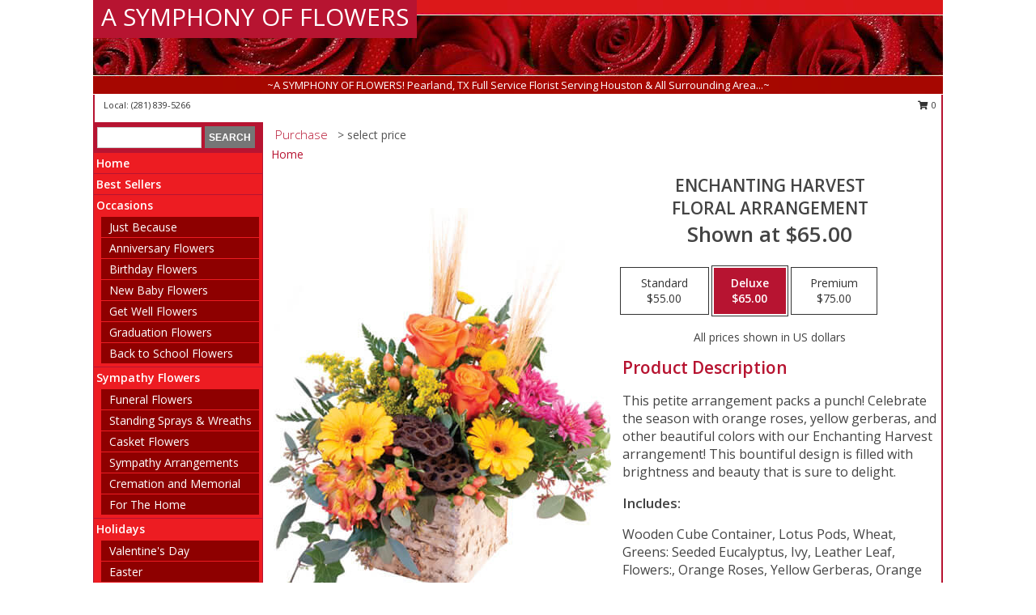

--- FILE ---
content_type: text/html; charset=UTF-8
request_url: https://www.silverlakesymphonyofflowers.com/product/ao08319/enchanting-harvest
body_size: 13048
content:
		<!DOCTYPE html>
		<html xmlns="http://www.w3.org/1999/xhtml" xml:lang="en" lang="en" xmlns:fb="http://www.facebook.com/2008/fbml">
		<head>
			<title>Enchanting Harvest Floral Arrangement in Pearland, TX - A SYMPHONY OF FLOWERS</title>
            <meta http-equiv="Content-Type" content="text/html; charset=UTF-8" />
            <meta name="description" content = "This petite arrangement packs a punch! Celebrate the season with orange roses, yellow gerberas, and other beautiful colors with our Enchanting Harvest arrangement! This bountiful design is filled with brightness and beauty that is sure to delight.  Order Enchanting Harvest Floral Arrangement from A SYMPHONY OF FLOWERS - Pearland, TX Florist &amp; Flower Shop." />
            <meta name="keywords" content = "A SYMPHONY OF FLOWERS, Enchanting Harvest Floral Arrangement, Pearland, TX, Texas" />

            <meta property="og:title" content="A SYMPHONY OF FLOWERS" />
            <meta property="og:description" content="This petite arrangement packs a punch! Celebrate the season with orange roses, yellow gerberas, and other beautiful colors with our Enchanting Harvest arrangement! This bountiful design is filled with brightness and beauty that is sure to delight.  Order Enchanting Harvest Floral Arrangement from A SYMPHONY OF FLOWERS - Pearland, TX Florist &amp; Flower Shop." />
            <meta property="og:type" content="company" />
            <meta property="og:url" content="https://www.silverlakesymphonyofflowers.com/product/ao08319/enchanting-harvest" />
            <meta property="og:site_name" content="A SYMPHONY OF FLOWERS" >
            <meta property="og:image" content="https://cdn.atwilltech.com/flowerdatabase/e/enchanting-harvest-flo-AO08319.425.jpg">
            <meta property="og:image:secure_url" content="https://cdn.atwilltech.com/flowerdatabase/e/enchanting-harvest-flo-AO08319.425.jpg" >
            <meta property="fb:admins" content="1379470747" />
            <meta name="viewport" content="width=device-width, initial-scale=1">
            <link rel="apple-touch-icon" href="https://cdn.atwilltech.com/myfsn/images/touch-icons/apple-touch-icon.png" />
            <link rel="apple-touch-icon" sizes="120x120" href="https://cdn.atwilltech.com/myfsn/images/touch-icons/apple-touch-icon-120x120.png" />
            <link rel="apple-touch-icon" sizes="152x152" href="https://cdn.atwilltech.com/myfsn/images/touch-icons/apple-touch-icon-152x152.png" />
            <link rel="apple-touch-icon" sizes="167x167" href="https://cdn.atwilltech.com/myfsn/images/touch-icons/apple-touch-icon-167x167.png" />
            <link rel="apple-touch-icon" sizes="180x180" href="https://cdn.atwilltech.com/myfsn/images/touch-icons/apple-touch-icon-180x180.png" />
            <link rel="icon" sizes="192x192" href="https://cdn.atwilltech.com/myfsn/images/touch-icons/touch-icon-192x192.png">
			<link href="https://fonts.googleapis.com/css?family=Open+Sans:300,400,600&display=swap" rel="stylesheet" media="print" onload="this.media='all'; this.onload=null;" type="text/css">
			<link href="https://cdn.atwilltech.com/js/jquery/slicknav/slicknav.min.css" rel="stylesheet" media="print" onload="this.media='all'; this.onload=null;" type="text/css">
			<link href="https://cdn.atwilltech.com/js/jquery/jquery-ui-1.13.1-myfsn/jquery-ui.min.css" rel="stylesheet" media="print" onload="this.media='all'; this.onload=null;" type="text/css">
			<link href="https://cdn.atwilltech.com/css/myfsn/base.css?v=189" rel="stylesheet" type="text/css">
			            <link rel="stylesheet" href="https://cdnjs.cloudflare.com/ajax/libs/font-awesome/5.15.4/css/all.min.css" media="print" onload="this.media='all'; this.onload=null;" type="text/css" integrity="sha384-DyZ88mC6Up2uqS4h/KRgHuoeGwBcD4Ng9SiP4dIRy0EXTlnuz47vAwmeGwVChigm" crossorigin="anonymous">
            <link href="https://cdn.atwilltech.com/css/myfsn/templates/standard/standard.css.php?v=189&color=bright-red" rel="stylesheet" type="text/css" />            <link href="https://cdn.atwilltech.com/css/myfsn/stylesMobile.css.php?v=189&solidColor1=535353&solidColor2=535353&pattern=&multiColor=0&color=bright-red&template=standardTemplate" rel="stylesheet" type="text/css" media="(max-width: 974px)">

            <link rel="stylesheet" href="https://cdn.atwilltech.com/js/myfsn/front-end-dist/assets/layout-classic-Cq4XolPY.css" />
<link rel="modulepreload" href="https://cdn.atwilltech.com/js/myfsn/front-end-dist/assets/layout-classic-V2NgZUhd.js" />
<script type="module" src="https://cdn.atwilltech.com/js/myfsn/front-end-dist/assets/layout-classic-V2NgZUhd.js"></script>

            			<link rel="canonical" href="" />
			<script type="text/javascript" src="https://cdn.atwilltech.com/js/jquery/jquery-3.6.0.min.js"></script>
                            <script type="text/javascript" src="https://cdn.atwilltech.com/js/jquery/jquery-migrate-3.3.2.min.js"></script>
            
            <script defer type="text/javascript" src="https://cdn.atwilltech.com/js/jquery/jquery-ui-1.13.1-myfsn/jquery-ui.min.js"></script>
            <script> jQuery.noConflict(); $j = jQuery; </script>
            <script>
                var _gaq = _gaq || [];
            </script>

			<script type="text/javascript" src="https://cdn.atwilltech.com/js/jquery/slicknav/jquery.slicknav.min.js"></script>
			<script defer type="text/javascript" src="https://cdn.atwilltech.com/js/myfsnProductInfo.js?v=189"></script>

        <!-- Upgraded to XHR based Google Analytics Code -->
                <script async src="https://www.googletagmanager.com/gtag/js?id=G-K9Q52X6L01"></script>
        <script>
            window.dataLayer = window.dataLayer || [];
            function gtag(){dataLayer.push(arguments);}
            gtag('js', new Date());

                            gtag('config', 'G-K9Q52X6L01');
                                gtag('config', 'G-EMLZ5PGJB1');
                        </script>
                    <script>
				function toggleHolidays(){
					$j(".hiddenHoliday").toggle();
				}
				
				function ping_url(a) {
					try { $j.ajax({ url: a, type: 'POST' }); }
					catch(ex) { }
					return true;
				}
				
				$j(function(){
					$j(".cartCount").append($j(".shoppingCartLink>a").text());
				});

			</script>
            <script type="text/javascript">
    (function(c,l,a,r,i,t,y){
        c[a]=c[a]||function(){(c[a].q=c[a].q||[]).push(arguments)};
        t=l.createElement(r);t.async=1;t.src="https://www.clarity.ms/tag/"+i;
        y=l.getElementsByTagName(r)[0];y.parentNode.insertBefore(t,y);
    })(window, document, "clarity", "script", "mkqos03whd");
</script>            <script type="application/ld+json">{"@context":"https:\/\/schema.org","@type":"LocalBusiness","@id":"https:\/\/www.silverlakesymphonyofflowers.com","name":"A SYMPHONY OF FLOWERS","telephone":"2818395266","email":"kemahflowersandcompany@gmail.com","url":"https:\/\/www.silverlakesymphonyofflowers.com","priceRange":"35 - 700","address":{"@type":"PostalAddress","addressLocality":"Pearland","addressRegion":"TX","postalCode":"77584","addressCountry":"USA"},"image":"https:\/\/cdn.atwilltech.com\/myfsn\/images\/touch-icons\/touch-icon-192x192.png","openingHoursSpecification":[{"@type":"OpeningHoursSpecification","dayOfWeek":"Monday","opens":"09:00:00","closes":"16:00:00"},{"@type":"OpeningHoursSpecification","dayOfWeek":"Tuesday","opens":"09:00:00","closes":"16:00:00"},{"@type":"OpeningHoursSpecification","dayOfWeek":"Wednesday","opens":"09:00:00","closes":"16:00:00"},{"@type":"OpeningHoursSpecification","dayOfWeek":"Thursday","opens":"09:00:00","closes":"16:00:00"},{"@type":"OpeningHoursSpecification","dayOfWeek":"Friday","opens":"09:00:00","closes":"16:00:00"},{"@type":"OpeningHoursSpecification","dayOfWeek":"Saturday","opens":"00:00","closes":"00:00"},{"@type":"OpeningHoursSpecification","dayOfWeek":"Sunday","opens":"00:00","closes":"00:00"}],"specialOpeningHoursSpecification":[],"sameAs":["https:\/\/goo.gl\/maps\/i7RjKCRNmUZtgftt6"],"areaServed":{"@type":"Place","name":["Allendale-houston","Alvin","Friendswood","Houston","Manvel","Nassau Bay","Pearland","South Houston","Sugar Land","Webster"]}}</script>            <script type="application/ld+json">{"@context":"https:\/\/schema.org","@type":"Service","serviceType":"Studio Florist","provider":{"@type":"LocalBusiness","@id":"https:\/\/www.silverlakesymphonyofflowers.com"}}</script>            <script type="application/ld+json">{"@context":"https:\/\/schema.org","@type":"BreadcrumbList","name":"Site Map","itemListElement":[{"@type":"ListItem","position":1,"item":{"name":"Home","@id":"https:\/\/www.silverlakesymphonyofflowers.com\/"}},{"@type":"ListItem","position":2,"item":{"name":"Best Sellers","@id":"https:\/\/www.silverlakesymphonyofflowers.com\/best-sellers.php"}},{"@type":"ListItem","position":3,"item":{"name":"Occasions","@id":"https:\/\/www.silverlakesymphonyofflowers.com\/all_occasions.php"}},{"@type":"ListItem","position":4,"item":{"name":"Just Because","@id":"https:\/\/www.silverlakesymphonyofflowers.com\/any_occasion.php"}},{"@type":"ListItem","position":5,"item":{"name":"Anniversary Flowers","@id":"https:\/\/www.silverlakesymphonyofflowers.com\/anniversary.php"}},{"@type":"ListItem","position":6,"item":{"name":"Birthday Flowers","@id":"https:\/\/www.silverlakesymphonyofflowers.com\/birthday.php"}},{"@type":"ListItem","position":7,"item":{"name":"New Baby Flowers","@id":"https:\/\/www.silverlakesymphonyofflowers.com\/new_baby.php"}},{"@type":"ListItem","position":8,"item":{"name":"Get Well Flowers","@id":"https:\/\/www.silverlakesymphonyofflowers.com\/get_well.php"}},{"@type":"ListItem","position":9,"item":{"name":"Graduation Flowers","@id":"https:\/\/www.silverlakesymphonyofflowers.com\/graduation-flowers"}},{"@type":"ListItem","position":10,"item":{"name":"Back to School Flowers","@id":"https:\/\/www.silverlakesymphonyofflowers.com\/back-to-school-flowers"}},{"@type":"ListItem","position":11,"item":{"name":"Sympathy Flowers","@id":"https:\/\/www.silverlakesymphonyofflowers.com\/sympathy-flowers"}},{"@type":"ListItem","position":12,"item":{"name":"Funeral Flowers","@id":"https:\/\/www.silverlakesymphonyofflowers.com\/sympathy.php"}},{"@type":"ListItem","position":13,"item":{"name":"Standing Sprays & Wreaths","@id":"https:\/\/www.silverlakesymphonyofflowers.com\/sympathy-flowers\/standing-sprays"}},{"@type":"ListItem","position":14,"item":{"name":"Casket Flowers","@id":"https:\/\/www.silverlakesymphonyofflowers.com\/sympathy-flowers\/casket-flowers"}},{"@type":"ListItem","position":15,"item":{"name":"Sympathy Arrangements","@id":"https:\/\/www.silverlakesymphonyofflowers.com\/sympathy-flowers\/sympathy-arrangements"}},{"@type":"ListItem","position":16,"item":{"name":"Cremation and Memorial","@id":"https:\/\/www.silverlakesymphonyofflowers.com\/sympathy-flowers\/cremation-and-memorial"}},{"@type":"ListItem","position":17,"item":{"name":"For The Home","@id":"https:\/\/www.silverlakesymphonyofflowers.com\/sympathy-flowers\/for-the-home"}},{"@type":"ListItem","position":18,"item":{"name":"Holidays","@id":"https:\/\/www.silverlakesymphonyofflowers.com\/holidays.php"}},{"@type":"ListItem","position":19,"item":{"name":"Valentine's Day","@id":"https:\/\/www.silverlakesymphonyofflowers.com\/valentines-day-flowers.php"}},{"@type":"ListItem","position":20,"item":{"name":"Easter","@id":"https:\/\/www.silverlakesymphonyofflowers.com\/easter-flowers.php"}},{"@type":"ListItem","position":21,"item":{"name":"Admin Professionals Day","@id":"https:\/\/www.silverlakesymphonyofflowers.com\/admin-professionals-day-flowers.php"}},{"@type":"ListItem","position":22,"item":{"name":"Mother's Day","@id":"https:\/\/www.silverlakesymphonyofflowers.com\/mothers-day-flowers.php"}},{"@type":"ListItem","position":23,"item":{"name":"Father's Day","@id":"https:\/\/www.silverlakesymphonyofflowers.com\/fathers-day-flowers.php"}},{"@type":"ListItem","position":24,"item":{"name":"Rosh Hashanah","@id":"https:\/\/www.silverlakesymphonyofflowers.com\/rosh-hashanah.php"}},{"@type":"ListItem","position":25,"item":{"name":"Grandparents Day","@id":"https:\/\/www.silverlakesymphonyofflowers.com\/grandparents-day-flowers.php"}},{"@type":"ListItem","position":26,"item":{"name":"Thanksgiving (CAN)","@id":"https:\/\/www.silverlakesymphonyofflowers.com\/thanksgiving-flowers-can.php"}},{"@type":"ListItem","position":27,"item":{"name":"National Boss Day","@id":"https:\/\/www.silverlakesymphonyofflowers.com\/national-boss-day"}},{"@type":"ListItem","position":28,"item":{"name":"Sweetest Day","@id":"https:\/\/www.silverlakesymphonyofflowers.com\/holidays.php\/sweetest-day"}},{"@type":"ListItem","position":29,"item":{"name":"Halloween","@id":"https:\/\/www.silverlakesymphonyofflowers.com\/halloween-flowers.php"}},{"@type":"ListItem","position":30,"item":{"name":"Thanksgiving (USA)","@id":"https:\/\/www.silverlakesymphonyofflowers.com\/thanksgiving-flowers-usa.php"}},{"@type":"ListItem","position":31,"item":{"name":"Christmas","@id":"https:\/\/www.silverlakesymphonyofflowers.com\/christmas-flowers.php"}},{"@type":"ListItem","position":32,"item":{"name":"Roses","@id":"https:\/\/www.silverlakesymphonyofflowers.com\/roses.php"}},{"@type":"ListItem","position":33,"item":{"name":"Seasonal","@id":"https:\/\/www.silverlakesymphonyofflowers.com\/seasonal.php"}},{"@type":"ListItem","position":34,"item":{"name":"Fall Flowers","@id":"https:\/\/www.silverlakesymphonyofflowers.com\/fall-flowers.php"}},{"@type":"ListItem","position":35,"item":{"name":"Winter Flowers","@id":"https:\/\/www.silverlakesymphonyofflowers.com\/winter-flowers.php"}},{"@type":"ListItem","position":36,"item":{"name":"Spring Flowers","@id":"https:\/\/www.silverlakesymphonyofflowers.com\/spring-flowers.php"}},{"@type":"ListItem","position":37,"item":{"name":"Summer Flowers","@id":"https:\/\/www.silverlakesymphonyofflowers.com\/summer-flowers.php"}},{"@type":"ListItem","position":38,"item":{"name":"Plants","@id":"https:\/\/www.silverlakesymphonyofflowers.com\/plants.php"}},{"@type":"ListItem","position":39,"item":{"name":"Modern\/Tropical Designs","@id":"https:\/\/www.silverlakesymphonyofflowers.com\/high-styles"}},{"@type":"ListItem","position":40,"item":{"name":"Gift Baskets","@id":"https:\/\/www.silverlakesymphonyofflowers.com\/gift-baskets"}},{"@type":"ListItem","position":41,"item":{"name":"Wedding Flowers","@id":"https:\/\/www.silverlakesymphonyofflowers.com\/wedding-flowers"}},{"@type":"ListItem","position":42,"item":{"name":"Wedding Bouquets","@id":"https:\/\/www.silverlakesymphonyofflowers.com\/wedding-bouquets"}},{"@type":"ListItem","position":43,"item":{"name":"Wedding Party Flowers","@id":"https:\/\/www.silverlakesymphonyofflowers.com\/wedding-party-flowers"}},{"@type":"ListItem","position":44,"item":{"name":"Reception Flowers","@id":"https:\/\/www.silverlakesymphonyofflowers.com\/reception-flowers"}},{"@type":"ListItem","position":45,"item":{"name":"Ceremony Flowers","@id":"https:\/\/www.silverlakesymphonyofflowers.com\/ceremony-flowers"}},{"@type":"ListItem","position":46,"item":{"name":"Patriotic Flowers","@id":"https:\/\/www.silverlakesymphonyofflowers.com\/patriotic-flowers"}},{"@type":"ListItem","position":47,"item":{"name":"Prom Flowers","@id":"https:\/\/www.silverlakesymphonyofflowers.com\/prom-flowers"}},{"@type":"ListItem","position":48,"item":{"name":"Corsages","@id":"https:\/\/www.silverlakesymphonyofflowers.com\/prom-flowers\/corsages"}},{"@type":"ListItem","position":49,"item":{"name":"Boutonnieres","@id":"https:\/\/www.silverlakesymphonyofflowers.com\/prom-flowers\/boutonnieres"}},{"@type":"ListItem","position":50,"item":{"name":"Hairpieces & Handheld Bouquets","@id":"https:\/\/www.silverlakesymphonyofflowers.com\/prom-flowers\/hairpieces-handheld-bouquets"}},{"@type":"ListItem","position":51,"item":{"name":"En Espa\u00f1ol","@id":"https:\/\/www.silverlakesymphonyofflowers.com\/en-espanol.php"}},{"@type":"ListItem","position":52,"item":{"name":"Love & Romance","@id":"https:\/\/www.silverlakesymphonyofflowers.com\/love-romance"}},{"@type":"ListItem","position":53,"item":{"name":"About Us","@id":"https:\/\/www.silverlakesymphonyofflowers.com\/about_us.php"}},{"@type":"ListItem","position":54,"item":{"name":"Reviews","@id":"https:\/\/www.silverlakesymphonyofflowers.com\/reviews.php"}},{"@type":"ListItem","position":55,"item":{"name":"Luxury","@id":"https:\/\/www.silverlakesymphonyofflowers.com\/luxury"}},{"@type":"ListItem","position":56,"item":{"name":"Custom Orders","@id":"https:\/\/www.silverlakesymphonyofflowers.com\/custom_orders.php"}},{"@type":"ListItem","position":57,"item":{"name":"Special Offers","@id":"https:\/\/www.silverlakesymphonyofflowers.com\/special_offers.php"}},{"@type":"ListItem","position":58,"item":{"name":"Contact Us","@id":"https:\/\/www.silverlakesymphonyofflowers.com\/contact_us.php"}},{"@type":"ListItem","position":59,"item":{"name":"Flower Delivery","@id":"https:\/\/www.silverlakesymphonyofflowers.com\/flower-delivery.php"}},{"@type":"ListItem","position":60,"item":{"name":"Funeral Home Flower Delivery","@id":"https:\/\/www.silverlakesymphonyofflowers.com\/funeral-home-delivery.php"}},{"@type":"ListItem","position":61,"item":{"name":"Hospital Flower Delivery","@id":"https:\/\/www.silverlakesymphonyofflowers.com\/hospital-delivery.php"}},{"@type":"ListItem","position":62,"item":{"name":"Site Map","@id":"https:\/\/www.silverlakesymphonyofflowers.com\/site_map.php"}},{"@type":"ListItem","position":63,"item":{"name":"COVID-19-Update","@id":"https:\/\/www.silverlakesymphonyofflowers.com\/covid-19-update"}},{"@type":"ListItem","position":64,"item":{"name":"Pricing & Substitution Policy","@id":"https:\/\/www.silverlakesymphonyofflowers.com\/pricing-substitution-policy"}}]}</script>		</head>
		<body>
        		<div id="wrapper" class="js-nav-popover-boundary">
        <button onclick="window.location.href='#content'" class="skip-link">Skip to Main Content</button>
		<div style="font-size:22px;padding-top:1rem;display:none;" class='topMobileLink topMobileLeft'>
			<a style="text-decoration:none;display:block; height:45px;" onclick="return ping_url('/request/trackPhoneClick.php?clientId=154477&number=2818395266');" href="tel:+1-281-839-5266">
				<span style="vertical-align: middle;" class="fas fa-mobile fa-2x"></span>
					<span>(281) 839-5266</span>
			</a>
		</div>
		<div style="font-size:22px;padding-top:1rem;display:none;" class='topMobileLink topMobileRight'>
			<a href="#" onclick="$j('.shoppingCartLink').submit()" role="button" class='hoverLink' aria-label="View Items in Cart" style='font-weight: normal;
				text-decoration: none; font-size:22px;display:block; height:45px;'>
				<span style='padding-right:15px;' class='fa fa-shopping-cart fa-lg' aria-hidden='true'></span>
                <span class='cartCount' style='text-transform: none;'></span>
            </a>
		</div>
        <header><div class='socHeaderMsg'></div>		<div id="header">
			<div id="flowershopInfo">
				<div id="infoText">
					<h1 id="title"><a tabindex="1" href="https://www.silverlakesymphonyofflowers.com">A SYMPHONY OF FLOWERS</a></h1>
				</div>
			</div>
			<div id="tagline">~A SYMPHONY OF FLOWERS! Pearland, TX Full Service Florist Serving Houston & All Surrounding Area...~</div>
		</div>	<div style="clear:both"></div>
		<div id="address">
		            <div style="float: right">
                <form class="shoppingCartLink" action="https://www.silverlakesymphonyofflowers.com/Shopping_Cart.php" method="post" style="display:inline-block;">
                <input type="hidden" name="cartId" value="">
                <input type="hidden" name="sessionId" value="">
                <input type="hidden" name="shop_id" value="2818395266">
                <input type="hidden" name="order_src" value="">
                <input type="hidden" name="url_promo" value="">
                    <a href="#" class="shoppingCartText" onclick="$j('.shoppingCartLink').submit()" role="button" aria-label="View Items in Cart">
                    <span class="fa fa-shopping-cart fa-fw" aria-hidden="true"></span>
                    0                    </a>
                </form>
            </div>
                    <div style="float:left;">
                        <span>&nbsp Local: </span>        <a  class="phoneNumberLink" href='tel: +1-281-839-5266' aria-label="Call local number: +1-281-839-5266"
            onclick="return ping_url('/request/trackPhoneClick.php?clientId=154477&number=2818395266');" >
            (281) 839-5266        </a>
                    </div>
				<div style="clear:both"></div>
		</div>
		<div style="clear:both"></div>
		</header>			<div class="contentNavWrapper">
			<div id="navigation">
								<div class="navSearch">
										<form action="https://www.silverlakesymphonyofflowers.com/search_site.php" method="get" role="search" aria-label="Product">
						<input type="text" class="myFSNSearch" aria-label="Product Search" title='Product Search' name="myFSNSearch" value="" >
						<input type="submit" value="SEARCH">
					</form>
									</div>
								<div style="clear:both"></div>
                <nav aria-label="Site">
                    <ul id="mainMenu">
                    <li class="hideForFull">
                        <a class='mobileDialogLink' onclick="return ping_url('/request/trackPhoneClick.php?clientId=154477&number=2818395266');" href="tel:+1-281-839-5266">
                            <span style="vertical-align: middle;" class="fas fa-mobile fa-2x"></span>
                            <span>(281) 839-5266</span>
                        </a>
                    </li>
                    <li class="hideForFull">
                        <div class="mobileNavSearch">
                                                        <form id="mobileSearchForm" action="https://www.silverlakesymphonyofflowers.com/search_site.php" method="get" role="search" aria-label="Product">
                                <input type="text" title='Product Search' aria-label="Product Search" class="myFSNSearch" name="myFSNSearch">
                                <img style="width:32px;display:inline-block;vertical-align:middle;cursor:pointer" src="https://cdn.atwilltech.com/myfsn/images/mag-glass.png" alt="search" onclick="$j('#mobileSearchForm').submit()">
                            </form>
                                                    </div>
                    </li>

                    <li><a href="https://www.silverlakesymphonyofflowers.com/" title="Home" style="text-decoration: none;">Home</a></li><li><a href="https://www.silverlakesymphonyofflowers.com/best-sellers.php" title="Best Sellers" style="text-decoration: none;">Best Sellers</a></li><li><a href="https://www.silverlakesymphonyofflowers.com/all_occasions.php" title="Occasions" style="text-decoration: none;">Occasions</a><ul><li><a href="https://www.silverlakesymphonyofflowers.com/any_occasion.php" title="Just Because">Just Because</a></li>
<li><a href="https://www.silverlakesymphonyofflowers.com/anniversary.php" title="Anniversary Flowers">Anniversary Flowers</a></li>
<li><a href="https://www.silverlakesymphonyofflowers.com/birthday.php" title="Birthday Flowers">Birthday Flowers</a></li>
<li><a href="https://www.silverlakesymphonyofflowers.com/new_baby.php" title="New Baby Flowers">New Baby Flowers</a></li>
<li><a href="https://www.silverlakesymphonyofflowers.com/get_well.php" title="Get Well Flowers">Get Well Flowers</a></li>
<li><a href="https://www.silverlakesymphonyofflowers.com/graduation-flowers" title="Graduation Flowers">Graduation Flowers</a></li>
<li><a href="https://www.silverlakesymphonyofflowers.com/back-to-school-flowers" title="Back to School Flowers">Back to School Flowers</a></li>
</ul></li><li><a href="https://www.silverlakesymphonyofflowers.com/sympathy-flowers" title="Sympathy Flowers" style="text-decoration: none;">Sympathy Flowers</a><ul><li><a href="https://www.silverlakesymphonyofflowers.com/sympathy.php" title="Funeral Flowers">Funeral Flowers</a></li>
<li><a href="https://www.silverlakesymphonyofflowers.com/sympathy-flowers/standing-sprays" title="Standing Sprays & Wreaths">Standing Sprays & Wreaths</a></li>
<li><a href="https://www.silverlakesymphonyofflowers.com/sympathy-flowers/casket-flowers" title="Casket Flowers">Casket Flowers</a></li>
<li><a href="https://www.silverlakesymphonyofflowers.com/sympathy-flowers/sympathy-arrangements" title="Sympathy Arrangements">Sympathy Arrangements</a></li>
<li><a href="https://www.silverlakesymphonyofflowers.com/sympathy-flowers/cremation-and-memorial" title="Cremation and Memorial">Cremation and Memorial</a></li>
<li><a href="https://www.silverlakesymphonyofflowers.com/sympathy-flowers/for-the-home" title="For The Home">For The Home</a></li>
</ul></li><li><a href="https://www.silverlakesymphonyofflowers.com/holidays.php" title="Holidays" style="text-decoration: none;">Holidays</a><ul><li><a href="https://www.silverlakesymphonyofflowers.com/valentines-day-flowers.php" title="Valentine's Day">Valentine's Day</a></li>
<li><a href="https://www.silverlakesymphonyofflowers.com/easter-flowers.php" title="Easter">Easter</a></li>
<li><a href="https://www.silverlakesymphonyofflowers.com/admin-professionals-day-flowers.php" title="Admin Professionals Day">Admin Professionals Day</a></li>
<li><a role='button' name='holidays' href='javascript:' onclick='toggleHolidays()' title="Holidays">More Holidays...</a></li>
<li class="hiddenHoliday"><a href="https://www.silverlakesymphonyofflowers.com/mothers-day-flowers.php"  title="Mother's Day">Mother's Day</a></li>
<li class="hiddenHoliday"><a href="https://www.silverlakesymphonyofflowers.com/fathers-day-flowers.php"  title="Father's Day">Father's Day</a></li>
<li class="hiddenHoliday"><a href="https://www.silverlakesymphonyofflowers.com/rosh-hashanah.php"  title="Rosh Hashanah">Rosh Hashanah</a></li>
<li class="hiddenHoliday"><a href="https://www.silverlakesymphonyofflowers.com/grandparents-day-flowers.php"  title="Grandparents Day">Grandparents Day</a></li>
<li class="hiddenHoliday"><a href="https://www.silverlakesymphonyofflowers.com/thanksgiving-flowers-can.php"  title="Thanksgiving (CAN)">Thanksgiving (CAN)</a></li>
<li class="hiddenHoliday"><a href="https://www.silverlakesymphonyofflowers.com/national-boss-day"  title="National Boss Day">National Boss Day</a></li>
<li class="hiddenHoliday"><a href="https://www.silverlakesymphonyofflowers.com/holidays.php/sweetest-day"  title="Sweetest Day">Sweetest Day</a></li>
<li class="hiddenHoliday"><a href="https://www.silverlakesymphonyofflowers.com/halloween-flowers.php"  title="Halloween">Halloween</a></li>
<li class="hiddenHoliday"><a href="https://www.silverlakesymphonyofflowers.com/thanksgiving-flowers-usa.php"  title="Thanksgiving (USA)">Thanksgiving (USA)</a></li>
<li class="hiddenHoliday"><a href="https://www.silverlakesymphonyofflowers.com/christmas-flowers.php"  title="Christmas">Christmas</a></li>
</ul></li><li><a href="https://www.silverlakesymphonyofflowers.com/roses.php" title="Roses" style="text-decoration: none;">Roses</a></li><li><a href="https://www.silverlakesymphonyofflowers.com/seasonal.php" title="Seasonal" style="text-decoration: none;">Seasonal</a><ul><li><a href="https://www.silverlakesymphonyofflowers.com/fall-flowers.php" title="Fall Flowers">Fall Flowers</a></li>
<li><a href="https://www.silverlakesymphonyofflowers.com/winter-flowers.php" title="Winter Flowers">Winter Flowers</a></li>
<li><a href="https://www.silverlakesymphonyofflowers.com/spring-flowers.php" title="Spring Flowers">Spring Flowers</a></li>
<li><a href="https://www.silverlakesymphonyofflowers.com/summer-flowers.php" title="Summer Flowers">Summer Flowers</a></li>
</ul></li><li><a href="https://www.silverlakesymphonyofflowers.com/plants.php" title="Plants" style="text-decoration: none;">Plants</a></li><li><a href="https://www.silverlakesymphonyofflowers.com/high-styles" title="Modern/Tropical Designs" style="text-decoration: none;">Modern/Tropical Designs</a></li><li><a href="https://www.silverlakesymphonyofflowers.com/gift-baskets" title="Gift Baskets" style="text-decoration: none;">Gift Baskets</a></li><li><a href="https://www.silverlakesymphonyofflowers.com/wedding-flowers" title="Wedding Flowers" style="text-decoration: none;">Wedding Flowers</a></li><li><a href="https://www.silverlakesymphonyofflowers.com/wedding-bouquets" title="Wedding Bouquets" style="text-decoration: none;">Wedding Bouquets</a></li><li><a href="https://www.silverlakesymphonyofflowers.com/wedding-party-flowers" title="Wedding Party Flowers" style="text-decoration: none;">Wedding Party Flowers</a></li><li><a href="https://www.silverlakesymphonyofflowers.com/reception-flowers" title="Reception Flowers" style="text-decoration: none;">Reception Flowers</a></li><li><a href="https://www.silverlakesymphonyofflowers.com/ceremony-flowers" title="Ceremony Flowers" style="text-decoration: none;">Ceremony Flowers</a></li><li><a href="https://www.silverlakesymphonyofflowers.com/patriotic-flowers" title="Patriotic Flowers" style="text-decoration: none;">Patriotic Flowers</a></li><li><a href="https://www.silverlakesymphonyofflowers.com/prom-flowers" title="Prom Flowers" style="text-decoration: none;">Prom Flowers</a><ul><li><a href="https://www.silverlakesymphonyofflowers.com/prom-flowers/corsages" title="Corsages">Corsages</a></li>
<li><a href="https://www.silverlakesymphonyofflowers.com/prom-flowers/boutonnieres" title="Boutonnieres">Boutonnieres</a></li>
<li><a href="https://www.silverlakesymphonyofflowers.com/prom-flowers/hairpieces-handheld-bouquets" title="Hairpieces & Handheld Bouquets">Hairpieces & Handheld Bouquets</a></li>
</ul></li><li><a href="https://www.silverlakesymphonyofflowers.com/en-espanol.php" title="En Español" style="text-decoration: none;">En Español</a></li><li><a href="https://www.silverlakesymphonyofflowers.com/love-romance" title="Love & Romance" style="text-decoration: none;">Love & Romance</a></li><li><a href="https://www.silverlakesymphonyofflowers.com/about_us.php" title="About Us" style="text-decoration: none;">About Us</a></li><li><a href="https://www.silverlakesymphonyofflowers.com/luxury" title="Luxury" style="text-decoration: none;">Luxury</a></li><li><a href="https://www.silverlakesymphonyofflowers.com/custom_orders.php" title="Custom Orders" style="text-decoration: none;">Custom Orders</a></li><li><a href="https://www.silverlakesymphonyofflowers.com/covid-19-update" title="COVID-19-Update" style="text-decoration: none;">COVID-19-Update</a></li><li><a href="https://www.silverlakesymphonyofflowers.com/pricing-substitution-policy" title="Pricing & Substitution Policy" style="text-decoration: none;">Pricing & Substitution Policy</a></li>                    </ul>
                </nav>
			<div style='margin-top:10px;margin-bottom:10px'></div></div>        <script>
            gtag('event', 'view_item', {
                currency: "USD",
                value: 65,
                items: [
                    {
                        item_id: "AO08319",
                        item_name: "Enchanting Harvest",
                        item_category: "Floral Arrangement",
                        price: 65,
                        quantity: 1
                    }
                ]
            });
        </script>
        
    <main id="content">
        <div id="pageTitle">Purchase</div>
        <div id="subTitle" style="color:#535353">&gt; select price</div>
        <div class='breadCrumb'> <a href="https://www.silverlakesymphonyofflowers.com/" title="Home">Home</a></div> <!-- Begin Feature -->

                        <style>
                #footer {
                    float:none;
                    margin: auto;
                    width: 1050px;
                    background-color: #ffffff;
                }
                .contentNavWrapper {
                    overflow: auto;
                }
                </style>
                        <div>
            <script type="application/ld+json">{"@context":"https:\/\/schema.org","@type":"Product","name":"ENCHANTING HARVEST","brand":{"@type":"Brand","name":"A SYMPHONY OF FLOWERS"},"image":"https:\/\/cdn.atwilltech.com\/flowerdatabase\/e\/enchanting-harvest-flo-AO08319.300.jpg","description":"This petite arrangement packs a punch! Celebrate the season with orange roses, yellow gerberas, and other beautiful colors with our Enchanting Harvest arrangement! This bountiful design is filled with brightness and beauty that is sure to delight. ","mpn":"AO08319","sku":"AO08319","offers":[{"@type":"AggregateOffer","lowPrice":"55.00","highPrice":"75.00","priceCurrency":"USD","offerCount":"1"},{"@type":"Offer","price":"55.00","url":"75.00","priceCurrency":"USD","availability":"https:\/\/schema.org\/InStock","priceValidUntil":"2100-12-31"}]}</script>            <div id="newInfoPageProductWrapper">
            <div id="newProductInfoLeft" class="clearFix">
            <div class="image">
                                <img class="norightclick productPageImage"
                                    width="365"
                    height="442"
                                src="https://cdn.atwilltech.com/flowerdatabase/e/enchanting-harvest-flo-AO08319.425.jpg"
                alt="Enchanting Harvest Floral Arrangement" />
                </div>
            </div>
            <div id="newProductInfoRight" class="clearFix">
                <form action="https://www.silverlakesymphonyofflowers.com/Add_Product.php" method="post">
                    <input type="hidden" name="strPhotoID" value="AO08319">
                    <input type="hidden" name="page_id" value="">
                    <input type="hidden" name="shop_id" value="">
                    <input type="hidden" name="src" value="">
                    <input type="hidden" name="url_promo" value="">
                    <div id="productNameInfo">
                        <div style="font-size: 21px; font-weight: 900">
                            ENCHANTING HARVEST<BR/>FLORAL ARRANGEMENT
                        </div>
                                                <div id="price-indicator"
                             style="font-size: 26px; font-weight: 900">
                            Shown at $65.00                        </div>
                                            </div>
                    <br>

                            <div class="flexContainer" id="newProductPricingInfoContainer">
                <br>
                <div id="newProductPricingInfoContainerInner">

                    <div class="price-flexbox" id="purchaseOptions">
                                                    <span class="price-radio-span">
                                <label for="fsn-id-0"
                                       class="price-label productHover ">
                                    <input type="radio"
                                           name="price_selected"
                                           data-price="$55.00"
                                           value = "1"
                                           class="price-notice price-button"
                                           id="fsn-id-0"
                                                                                       aria-label="Select pricing $55.00 for standard Floral Arrangement"
                                    >
                                    <span class="gridWrapper">
                                        <span class="light gridTop">Standard</span>
                                        <span class="heavy gridTop">Standard</span>
                                        <span class="light gridBottom">$55.00</span>
                                        <span class="heavy gridBottom">$55.00</span>
                                    </span>
                                </label>
                            </span>
                                                        <span class="price-radio-span">
                                <label for="fsn-id-1"
                                       class="price-label productHover pn-selected">
                                    <input type="radio"
                                           name="price_selected"
                                           data-price="$65.00"
                                           value = "2"
                                           class="price-notice price-button"
                                           id="fsn-id-1"
                                           checked                                            aria-label="Select pricing $65.00 for deluxe Floral Arrangement"
                                    >
                                    <span class="gridWrapper">
                                        <span class="light gridTop">Deluxe</span>
                                        <span class="heavy gridTop">Deluxe</span>
                                        <span class="light gridBottom">$65.00</span>
                                        <span class="heavy gridBottom">$65.00</span>
                                    </span>
                                </label>
                            </span>
                                                        <span class="price-radio-span">
                                <label for="fsn-id-2"
                                       class="price-label productHover ">
                                    <input type="radio"
                                           name="price_selected"
                                           data-price="$75.00"
                                           value = "3"
                                           class="price-notice price-button"
                                           id="fsn-id-2"
                                                                                       aria-label="Select pricing $75.00 for premium Floral Arrangement"
                                    >
                                    <span class="gridWrapper">
                                        <span class="light gridTop">Premium</span>
                                        <span class="heavy gridTop">Premium</span>
                                        <span class="light gridBottom">$75.00</span>
                                        <span class="heavy gridBottom">$75.00</span>
                                    </span>
                                </label>
                            </span>
                                                </div>
                </div>
            </div>
                                <p style="text-align: center">
                        All prices shown in US dollars                        </p>
                        
                                <div id="productDescription" class='descriptionClassic'>
                                    <h2>Product Description</h2>
                    <p style="font-size: 16px;" aria-label="Product Description">
                    This petite arrangement packs a punch! Celebrate the season with orange roses, yellow gerberas, and other beautiful colors with our Enchanting Harvest arrangement! This bountiful design is filled with brightness and beauty that is sure to delight.                     </p>
                                <div id='includesHeader' aria-label='Recipe Header>'>Includes:</div>
                <p id="recipeContainer" aria-label="Recipe Content">
                    Wooden Cube Container, Lotus Pods, Wheat, Greens: Seeded Eucalyptus, Ivy, Leather Leaf, Flowers:, Orange Roses, Yellow Gerberas, Orange Alstroemeria, Pink Daisy Poms, Yellow Button Poms, Peach Hypericum, Solidago.                </p>
                </div>
                <div id="productPageUrgencyWrapper">
                                </div>
                <div id="productPageBuyButtonWrapper">
                            <style>
            .addToCartButton {
                font-size: 19px;
                background-color: #535353;
                color: white;
                padding: 3px;
                margin-top: 14px;
                cursor: pointer;
                display: block;
                text-decoration: none;
                font-weight: 300;
                width: 100%;
                outline-offset: -10px;
            }
        </style>
        <input type="submit" class="addToCartButton adaOnHoverCustomBackgroundColor adaButtonTextColor" value="Buy Now" aria-label="Buy Enchanting Harvest for $65.00" title="Buy Enchanting Harvest for $65.00">                </div>
                </form>
            </div>
            </div>
            </div>
                    <script>
                var dateSelectedClass = 'pn-selected';
                $j(function() {
                    $j('.price-notice').on('click', function() {
                        if(!$j(this).parent().hasClass(dateSelectedClass)) {
                            $j('.pn-selected').removeClass(dateSelectedClass);
                            $j(this).parent().addClass(dateSelectedClass);
                            $j('#price-indicator').text('Selected: ' + $j(this).data('price'));
                            if($j('.addToCartButton').length) {
                                const text = $j('.addToCartButton').attr("aria-label").replace(/\$\d+\.\d\d/, $j(this).data("price"));
                                $j('.addToCartButton').attr("aria-label", text);
                                $j('.addToCartButton').attr("title", text);
                            }
                        }
                    });
                });
            </script>
                <div class="clear"></div>
                <h2 id="suggestedProducts" class="suggestProducts">You might also be interested in these arrangements</h2>
        <div style="text-align:center">
            
            <div class="product_new productMedium">
                <div class="prodImageContainerM">
                    <a href="https://www.silverlakesymphonyofflowers.com/product/dc071120/christmas-florals" aria-label="View Christmas Florals Designer's Choice Info">
                        <img class="productImageMedium"
                                                    width="167"
                            height="203"
                                                src="https://cdn.atwilltech.com/flowerdatabase/c/christmas-florals-designers-choice-DC071120.167.jpg"
                        alt="Christmas Florals Designer's Choice"
                        />
                    </a>
                </div>
                <div class="productSubImageText">
                                        <div class='namePriceString'>
                        <span role="heading" aria-level="3" aria-label="CHRISTMAS FLORALS DESIGNER'S CHOICE"
                              style='text-align: left;float: left;text-overflow: ellipsis;
                                width: 67%; white-space: nowrap; overflow: hidden'>CHRISTMAS FLORALS</span>
                        <span style='float: right;text-align: right; width:33%;'> $65.00</span>
                    </div>
                    <div style='clear: both'></div>
                    </div>
                    
                <div class="buttonSection adaOnHoverBackgroundColor">
                    <div style="display: inline-block; text-align: center; height: 100%">
                        <div class="button" style="display: inline-block; font-size: 16px; width: 100%; height: 100%;">
                                                            <a style="height: 100%; width: 100%" class="prodButton adaButtonTextColor" title="Buy Now"
                                   href="https://www.silverlakesymphonyofflowers.com/Add_Product.php?strPhotoID=DC071120&amp;price_selected=2&amp;page_id=16"
                                   aria-label="Buy CHRISTMAS FLORALS Now for  $65.00">
                                    Buy Now                                </a>
                                                        </div>
                    </div>
                </div>
            </div>
            
            <div class="product_new productMedium">
                <div class="prodImageContainerM">
                    <a href="https://www.silverlakesymphonyofflowers.com/product/pl00516/vibrant-red-poinsettia" aria-label="View Vibrant Red Poinsettia Flowering Plant Info">
                        <img class="productImageMedium"
                                                    width="167"
                            height="203"
                                                src="https://cdn.atwilltech.com/flowerdatabase/v/vibrant-red-poinsettia.167.jpg"
                        alt="Vibrant Red Poinsettia Flowering Plant"
                        />
                    </a>
                </div>
                <div class="productSubImageText">
                                        <div class='namePriceString'>
                        <span role="heading" aria-level="3" aria-label="VIBRANT RED POINSETTIA FLOWERING PLANT"
                              style='text-align: left;float: left;text-overflow: ellipsis;
                                width: 67%; white-space: nowrap; overflow: hidden'>VIBRANT RED POINSETTIA</span>
                        <span style='float: right;text-align: right; width:33%;'> $60.00</span>
                    </div>
                    <div style='clear: both'></div>
                    </div>
                    
                <div class="buttonSection adaOnHoverBackgroundColor">
                    <div style="display: inline-block; text-align: center; height: 100%">
                        <div class="button" style="display: inline-block; font-size: 16px; width: 100%; height: 100%;">
                                                            <a style="height: 100%; width: 100%" class="prodButton adaButtonTextColor" title="Buy Now"
                                   href="https://www.silverlakesymphonyofflowers.com/Add_Product.php?strPhotoID=PL00516&amp;price_selected=2&amp;page_id=16"
                                   aria-label="Buy VIBRANT RED POINSETTIA Now for  $60.00">
                                    Buy Now                                </a>
                                                        </div>
                    </div>
                </div>
            </div>
            
            <div class="product_new productMedium">
                <div class="prodImageContainerM">
                    <a href="https://www.silverlakesymphonyofflowers.com/product/ba0103123/serene-scarlet--ivory" aria-label="View Serene Scarlet &amp; Ivory Basket Arrangement Info">
                        <img class="productImageMedium"
                                                    width="167"
                            height="203"
                                                src="https://cdn.atwilltech.com/flowerdatabase/s/serene-scarlet-ivory-basket-arrangement-BA0103123.167.webp"
                        alt="Serene Scarlet &amp; Ivory Basket Arrangement"
                        />
                    </a>
                </div>
                <div class="productSubImageText">
                                        <div class='namePriceString'>
                        <span role="heading" aria-level="3" aria-label="SERENE SCARLET &AMP; IVORY BASKET ARRANGEMENT"
                              style='text-align: left;float: left;text-overflow: ellipsis;
                                width: 67%; white-space: nowrap; overflow: hidden'>SERENE SCARLET & IVORY</span>
                        <span style='float: right;text-align: right; width:33%;'> $60.00</span>
                    </div>
                    <div style='clear: both'></div>
                    </div>
                    
                <div class="buttonSection adaOnHoverBackgroundColor">
                    <div style="display: inline-block; text-align: center; height: 100%">
                        <div class="button" style="display: inline-block; font-size: 16px; width: 100%; height: 100%;">
                                                            <a style="height: 100%; width: 100%" class="prodButton adaButtonTextColor" title="Buy Now"
                                   href="https://www.silverlakesymphonyofflowers.com/Add_Product.php?strPhotoID=BA0103123&amp;price_selected=2&amp;page_id=16"
                                   aria-label="Buy SERENE SCARLET &amp; IVORY Now for  $60.00">
                                    Buy Now                                </a>
                                                        </div>
                    </div>
                </div>
            </div>
                    </div>
        <div class="clear"></div>
        <div id="storeInfoPurchaseWide"><br>
            <h2>Substitution Policy</h2>
                <br>
                When you order custom designs, they will be produced as closely as possible to the picture. Please remember that each design is custom made. No two arrangements are exactly alike and color and/or variety substitutions of flowers and containers may be necessary. Prices and availability of seasonal flowers may vary.                <br>
                <br>
                Our professional staff of floral designers are always eager to discuss any special design or product requests. Call us at the number above and we will be glad to assist you with a special request or a timed delivery.        </div>
    </main>
    		<div style="clear:both"></div>
		<div id="footerTagline"></div>
		<div style="clear:both"></div>
		</div>
			<footer id="footer">
			    <!-- delivery area -->
			    <div id="footerDeliveryArea">
					 <h2 id="deliveryAreaText">Flower Delivery To Pearland, TX</h2>
			        <div id="footerDeliveryButton">
			            <a href="https://www.silverlakesymphonyofflowers.com/flower-delivery.php" aria-label="See Where We Deliver">See Delivery Areas</a>
			        </div>
                </div>
                <!-- next 3 divs in footerShopInfo should be put inline -->
                <div id="footerShopInfo">
                    <nav id='footerLinks'  class="shopInfo" aria-label="Footer">
                        <a href='https://www.silverlakesymphonyofflowers.com/about_us.php'><div><span>About Us</span></div></a><a href='https://www.silverlakesymphonyofflowers.com/reviews.php'><div><span>Reviews</span></div></a><a href='https://www.silverlakesymphonyofflowers.com/special_offers.php'><div><span>Special Offers</span></div></a><a href='https://www.silverlakesymphonyofflowers.com/contact_us.php'><div><span>Contact Us</span></div></a><a href='https://www.silverlakesymphonyofflowers.com/pricing-substitution-policy'><div><span>Pricing & Substitution Policy</span></div></a><a href='https://www.silverlakesymphonyofflowers.com/site_map.php'><div><span>Site Map</span></div></a>					</nav>
                    <div id="footerShopHours"  class="shopInfo">
                    <table role="presentation"><tbody><tr><td align='left'><span>
                        <span>Mon</span></span>:</td><td align='left'><span>9:00 AM</span> -</td>
                      <td align='left'><span>4:00 PM</span></td></tr><tr><td align='left'><span>
                        <span>Tue</span></span>:</td><td align='left'><span>9:00 AM</span> -</td>
                      <td align='left'><span>4:00 PM</span></td></tr><tr><td align='left'><span>
                        <span>Wed</span></span>:</td><td align='left'><span>9:00 AM</span> -</td>
                      <td align='left'><span>4:00 PM</span></td></tr><tr><td align='left'><span>
                        <span>Thu</span></span>:</td><td align='left'><span>9:00 AM</span> -</td>
                      <td align='left'><span>4:00 PM</span></td></tr><tr><td align='left'><span>
                        <span>Fri</span></span>:</td><td align='left'><span>9:00 AM</span> -</td>
                      <td align='left'><span>4:00 PM</span></td></tr><tr><td align='left'><span>
                        <span>Sat</span></span>:</td><td align='left'>Closed</td></tr><tr><td align='left'><span>
                        <span>Sun</span></span>:</td><td align='left'>Closed</td></tr></tbody></table>        <style>
            .specialHoursDiv {
                margin: 50px 0 30px 0;
            }

            .specialHoursHeading {
                margin: 0;
                font-size: 17px;
            }

            .specialHoursList {
                padding: 0;
                margin-left: 5px;
            }

            .specialHoursList:not(.specialHoursSeeingMore) > :nth-child(n + 6) {
                display: none;
            }

            .specialHoursListItem {
                display: block;
                padding-bottom: 5px;
            }

            .specialHoursTimes {
                display: block;
                padding-left: 5px;
            }

            .specialHoursSeeMore {
                background: none;
                border: none;
                color: inherit;
                cursor: pointer;
                text-decoration: underline;
                text-transform: uppercase;
            }

            @media (max-width: 974px) {
                .specialHoursDiv {
                    margin: 20px 0;
                }
            }
        </style>
                <script>
            'use strict';
            document.addEventListener("DOMContentLoaded", function () {
                const specialHoursSections = document.querySelectorAll(".specialHoursSection");
                /* Accounting for both the normal and mobile sections of special hours */
                specialHoursSections.forEach(section => {
                    const seeMore = section.querySelector(".specialHoursSeeMore");
                    const list = section.querySelector(".specialHoursList");
                    /* Only create the event listeners if we actually show the see more / see less */
                    if (seeMore) {
                        seeMore.addEventListener("click", function (event) {
                            event.preventDefault();
                            if (seeMore.getAttribute('aria-expanded') === 'false') {
                                this.textContent = "See less...";
                                list.classList.add('specialHoursSeeingMore');
                                seeMore.setAttribute('aria-expanded', 'true');
                            } else {
                                this.textContent = "See more...";
                                list.classList.remove('specialHoursSeeingMore');
                                seeMore.setAttribute('aria-expanded', 'false');
                            }
                        });
                    }
                });
            });
        </script>
                            </div>
                    <div id="footerShopAddress"  class="shopInfo">
						<div id='footerAddress'>
							<div class="bold">A SYMPHONY OF FLOWERS</div>
														<span style='color: inherit; text-decoration: none'>LOCAL:         <a  class="phoneNumberLink" href='tel: +1-281-839-5266' aria-label="Call local number: +1-281-839-5266"
            onclick="return ping_url('/request/trackPhoneClick.php?clientId=154477&number=2818395266');" >
            (281) 839-5266        </a>
        <span>						</div>
						<br><br>
						<div id='footerWebCurrency'>
							All prices shown in US dollars						</div>
						<br>
						<div>
							<div class="ccIcon" title="American Express"><span class="fab fa-cc-amex fa-2x" aria-hidden="true"></span>
                    <span class="sr-only">American Express</span>
                    <br><span>&nbsp</span>
                  </div><div class="ccIcon" title="Mastercard"><span class="fab fa-cc-mastercard fa-2x" aria-hidden="true"></span>                    
                  <span class="sr-only">MasterCard</span>
                  <br><span>&nbsp</span>
                  </div><div class="ccIcon" title="Visa"><span class="fab fa-cc-visa fa-2x" aria-hidden="true"></span>
                  <span class="sr-only">Visa</span>
                  <br><span>&nbsp</span>
                  </div><div class="ccIcon" title="Discover"><span class="fab fa-cc-discover fa-2x" aria-hidden="true"></span>
                  <span class="sr-only">Discover</span>
                  <br><span>&nbsp</span>
                  </div><br><div class="ccIcon" title="PayPal">
                    <span class="fab fa-cc-paypal fa-2x" aria-hidden="true"></span>
                    <span class="sr-only">PayPal</span>
                  </div>						</div>
                    	<br><br>
                    	<div>
    <img class="trustwaveSealImage" src="https://seal.securetrust.com/seal_image.php?customerId=w6ox8fWieVRIVGcTgYh8RViTFoIBnG&size=105x54&style=normal"
    style="cursor:pointer;"
    onclick="javascript:window.open('https://seal.securetrust.com/cert.php?customerId=w6ox8fWieVRIVGcTgYh8RViTFoIBnG&size=105x54&style=normal', 'c_TW',
    'location=no, toolbar=no, resizable=yes, scrollbars=yes, directories=no, status=no, width=615, height=720'); return false;"
    oncontextmenu="javascript:alert('Copying Prohibited by Law - Trusted Commerce is a Service Mark of Viking Cloud, Inc.'); return false;"
     tabindex="0"
     role="button"
     alt="This site is protected by VikingCloud's Trusted Commerce program"
    title="This site is protected by VikingCloud's Trusted Commerce program" />
</div>                        <br>
                        <div class="text"><kbd>myfsn-03.local</kbd></div>
                    </div>
                </div>

                				<div id="footerSocial">
				<a aria-label="View our Google Business Page" href="https://goo.gl/maps/i7RjKCRNmUZtgftt6" target="_BLANK" style='display:inline;padding:0;margin:0;'><img src="https://cdn.atwilltech.com/images/social_media/29-64.png" title="Connect with us on Google Business Page" width="64" height="64" alt="Connect with us on Google Business Page"></a>
                </div>
                				                	<div class="customLinks">
                    <a rel='noopener' target='_blank' 
                                    href='https://www.fsnfuneralhomes.com/fh/USA/TX/Pearland/' 
                                    title='Flower Shop Network Funeral Homes' 
                                    aria-label='Pearland, TX Funeral Homes (opens in new window)' 
                                    onclick='return openInNewWindow(this);'>Pearland, TX Funeral Homes</a> &vert; <a rel='noopener noreferrer' target='_blank' 
                                    href='https://www.fsnhospitals.com/USA/TX/Pearland/' 
                                    title='Flower Shop Network Hospitals' 
                                    aria-label='Pearland, TX Hospitals (opens in new window)'
                                    onclick='return openInNewWindow(this);'>Pearland, 
                                    TX Hospitals</a> &vert; <a rel='noopener noreferrer' 
                        target='_blank' 
                        aria-label='Pearland, TX Wedding Flower Vendors (opens in new window)'
                        title='Wedding and Party Network' 
                        href='https://www.weddingandpartynetwork.com/c/Florists-and-Flowers/l/Texas/Pearland' 
                        onclick='return openInNewWindow(this);'> Pearland, 
                        TX Wedding Flower Vendors</span>
                        </a>                    </div>
                                	<div class="customLinks">
                    <a rel="noopener" href="https://forecast.weather.gov/zipcity.php?inputstring=Pearland,TX&amp;Go2=Go" target="_blank" title="View Current Weather Information For Pearland, Texas." class="" onclick="return openInNewWindow(this);">Pearland, TX Weather</a> &vert; <a rel="noopener" href="https://www.texas.gov" target="_blank" title="Visit The TX - Texas State Government Site." class="" onclick="return openInNewWindow(this);">TX State Government Site</a>                    </div>
                                	<div class="customLinks">
                    <a 
                                        rel='noopener' target='_blank' 
                                        href='http://www.silverlakesymphonyofflowers.com' 
                                        title='Visit our other website for more information about Silverlake Symphony of Flowers!' 
                                        aria-label='Visit our other website for more information about Silverlake Symphony of Flowers! in a new window' 
                                        onclick='return openInNewWindow(this);'>More&nbsp;from&nbsp;Silverlake&nbsp;Symphony&nbsp;of&nbsp;Flowers
                                        </a>
                                                            </div>
                                <div id="footerTerms">
                                        <div id="footerPolicy">
                                                <a rel='noopener'
                           href='https://florist.flowershopnetwork.com/myfsn-privacy-policies'
                           aria-label="Open Privacy Policy in new window"
                           title="Privacy Policy"
                           target='_blank'>Privacy Policy</a>
                        &vert;
                        <a rel='noopener'
                           href='https://florist.flowershopnetwork.com/myfsn-terms-of-purchase'
                           aria-label="Open Terms of Purchase in new window"
                           title="Terms of Purchase"
                           target='_blank'>Terms&nbsp;of&nbsp;Purchase</a>
                       &vert;
                        <a rel='noopener'
                            href='https://www.flowershopnetwork.com/about/termsofuse.php'
                            aria-label="Open Terms of Use in new window"
                            title="Terms of Use"
                            target='_blank'>Terms&nbsp;of&nbsp;Use</a>
                    </div>
                </div>
            </footer>
            
            <div class="mobileFoot" role="contentinfo">
                <div class="mobileDeliveryArea">
					                    <div class="button">Flower Delivery To Pearland, TX</div>
                    <a href="https://www.silverlakesymphonyofflowers.com/flower-delivery.php" aria-label="See Where We Deliver">
                    <div class="mobileDeliveryAreaBtn deliveryBtn">
                    See Delivery Areas                    </div>
                    </a>
                </div>
                <div class="mobileBack">
										<div class="mobileLinks"><a href='https://www.silverlakesymphonyofflowers.com/about_us.php'><div><span>About Us</span></div></a></div>
										<div class="mobileLinks"><a href='https://www.silverlakesymphonyofflowers.com/reviews.php'><div><span>Reviews</span></div></a></div>
										<div class="mobileLinks"><a href='https://www.silverlakesymphonyofflowers.com/special_offers.php'><div><span>Special Offers</span></div></a></div>
										<div class="mobileLinks"><a href='https://www.silverlakesymphonyofflowers.com/contact_us.php'><div><span>Contact Us</span></div></a></div>
										<div class="mobileLinks"><a href='https://www.silverlakesymphonyofflowers.com/pricing-substitution-policy'><div><span>Pricing & Substitution Policy</span></div></a></div>
										<div class="mobileLinks"><a href='https://www.silverlakesymphonyofflowers.com/site_map.php'><div><span>Site Map</span></div></a></div>
										<br>
					<div>
					<a aria-label="View our Google Business Page" href="https://goo.gl/maps/i7RjKCRNmUZtgftt6" target="_BLANK" ><img border="0" src="https://cdn.atwilltech.com/images/social_media/29-64.png" title="Connect with us on Google Business Page" width="32" height="32" alt="Connect with us on Google Business Page"></a>
					</div>
					<br>
					<div class="mobileShopAddress">
						<div class="bold">A SYMPHONY OF FLOWERS</div>
						                                                    <a onclick="return ping_url('/request/trackPhoneClick.php?clientId=154477&number=2818395266');"
                               href="tel:+1-281-839-5266">
                                Local: (281) 839-5266                            </a>
                            					</div>
					<br>
					<div class="mobileCurrency">
						All prices shown in US dollars					</div>
					<br>
					<div>
						<div class="ccIcon" title="American Express"><span class="fab fa-cc-amex fa-2x" aria-hidden="true"></span>
                    <span class="sr-only">American Express</span>
                    <br><span>&nbsp</span>
                  </div><div class="ccIcon" title="Mastercard"><span class="fab fa-cc-mastercard fa-2x" aria-hidden="true"></span>                    
                  <span class="sr-only">MasterCard</span>
                  <br><span>&nbsp</span>
                  </div><div class="ccIcon" title="Visa"><span class="fab fa-cc-visa fa-2x" aria-hidden="true"></span>
                  <span class="sr-only">Visa</span>
                  <br><span>&nbsp</span>
                  </div><div class="ccIcon" title="Discover"><span class="fab fa-cc-discover fa-2x" aria-hidden="true"></span>
                  <span class="sr-only">Discover</span>
                  <br><span>&nbsp</span>
                  </div><br><div class="ccIcon" title="PayPal">
                    <span class="fab fa-cc-paypal fa-2x" aria-hidden="true"></span>
                    <span class="sr-only">PayPal</span>
                  </div>					</div>
					<br>
					<div>
    <img class="trustwaveSealImage" src="https://seal.securetrust.com/seal_image.php?customerId=w6ox8fWieVRIVGcTgYh8RViTFoIBnG&size=105x54&style=normal"
    style="cursor:pointer;"
    onclick="javascript:window.open('https://seal.securetrust.com/cert.php?customerId=w6ox8fWieVRIVGcTgYh8RViTFoIBnG&size=105x54&style=normal', 'c_TW',
    'location=no, toolbar=no, resizable=yes, scrollbars=yes, directories=no, status=no, width=615, height=720'); return false;"
    oncontextmenu="javascript:alert('Copying Prohibited by Law - Trusted Commerce is a Service Mark of Viking Cloud, Inc.'); return false;"
     tabindex="0"
     role="button"
     alt="This site is protected by VikingCloud's Trusted Commerce program"
    title="This site is protected by VikingCloud's Trusted Commerce program" />
</div>					 <div>
						<kbd>myfsn-03.local</kbd>
					</div>
					<br>
					<div>
					 <a 
                                        rel='noopener' target='_blank' 
                                        href='http://www.silverlakesymphonyofflowers.com' 
                                        title='Visit our other website for more information about Silverlake Symphony of Flowers!' 
                                        aria-label='Visit our other website for more information about Silverlake Symphony of Flowers! in a new window' 
                                        onclick='return openInNewWindow(this);'>More&nbsp;from&nbsp;Silverlake&nbsp;Symphony&nbsp;of&nbsp;Flowers
                                        </a>
                                        					</div>
					<br>
                    											<div class="customLinks"> <a rel='noopener' target='_blank' 
                                    href='https://www.fsnfuneralhomes.com/fh/USA/TX/Pearland/' 
                                    title='Flower Shop Network Funeral Homes' 
                                    aria-label='Pearland, TX Funeral Homes (opens in new window)' 
                                    onclick='return openInNewWindow(this);'>Pearland, TX Funeral Homes</a> &vert; <a rel='noopener noreferrer' target='_blank' 
                                    href='https://www.fsnhospitals.com/USA/TX/Pearland/' 
                                    title='Flower Shop Network Hospitals' 
                                    aria-label='Pearland, TX Hospitals (opens in new window)'
                                    onclick='return openInNewWindow(this);'>Pearland, 
                                    TX Hospitals</a> &vert; <a rel='noopener noreferrer' 
                        target='_blank' 
                        aria-label='Pearland, TX Wedding Flower Vendors (opens in new window)'
                        title='Wedding and Party Network' 
                        href='https://www.weddingandpartynetwork.com/c/Florists-and-Flowers/l/Texas/Pearland' 
                        onclick='return openInNewWindow(this);'> Pearland, 
                        TX Wedding Flower Vendors</span>
                        </a> </div>
                    						<div class="customLinks"> <a rel="noopener" href="https://forecast.weather.gov/zipcity.php?inputstring=Pearland,TX&amp;Go2=Go" target="_blank" title="View Current Weather Information For Pearland, Texas." class="" onclick="return openInNewWindow(this);">Pearland, TX Weather</a> &vert; <a rel="noopener" href="https://www.texas.gov" target="_blank" title="Visit The TX - Texas State Government Site." class="" onclick="return openInNewWindow(this);">TX State Government Site</a> </div>
                    						<div class="customLinks"> <a 
                                        rel='noopener' target='_blank' 
                                        href='http://www.silverlakesymphonyofflowers.com' 
                                        title='Visit our other website for more information about Silverlake Symphony of Flowers!' 
                                        aria-label='Visit our other website for more information about Silverlake Symphony of Flowers! in a new window' 
                                        onclick='return openInNewWindow(this);'>More&nbsp;from&nbsp;Silverlake&nbsp;Symphony&nbsp;of&nbsp;Flowers
                                        </a>
                                         </div>
                    					<div class="customLinks">
												<a rel='noopener' href='https://florist.flowershopnetwork.com/myfsn-privacy-policies' title="Privacy Policy" target='_BLANK'>Privacy Policy</a>
                        &vert;
                        <a rel='noopener' href='https://florist.flowershopnetwork.com/myfsn-terms-of-purchase' target='_blank' title="Terms of Purchase">Terms&nbsp;of&nbsp;Purchase</a>
                        &vert;
                        <a rel='noopener' href='https://www.flowershopnetwork.com/about/termsofuse.php' target='_blank' title="Terms of Use">Terms&nbsp;of&nbsp;Use</a>
					</div>
					<br>
				</div>
            </div>
			<div class="mobileFooterMenuBar">
				<div class="bottomText" style="color:#FFFFFF;font-size:20px;">
                    <div class="Component QuickButtons">
                                                    <div class="QuickButton Call">
                            <a onclick="return ping_url('/request/trackPhoneClick.php?clientId=154477&number=2818395266&pageType=2')"
                               href="tel:+1-281-839-5266"
                               aria-label="Click to Call"><span class="fas fa-mobile"></span>&nbsp;&nbsp;Call                               </a>
                            </div>
                                                    <div class="QuickButton hoursDialogButton"><a href="#" aria-label="See Hours"><span class="fas fa-clock"></span>&nbsp;&nbsp;Hours</a></div>
                    </div>
				</div>
			</div>

			<div style="display:none" class="hoursDialog" title="Store Hours">
				<span style="display:block;margin:auto;width:280px;">
				<table role="presentation"><tbody><tr><td align='left'><span>
                        <span>Mon</span></span>:</td><td align='left'><span>9:00 AM</span> -</td>
                      <td align='left'><span>4:00 PM</span></td></tr><tr><td align='left'><span>
                        <span>Tue</span></span>:</td><td align='left'><span>9:00 AM</span> -</td>
                      <td align='left'><span>4:00 PM</span></td></tr><tr><td align='left'><span>
                        <span>Wed</span></span>:</td><td align='left'><span>9:00 AM</span> -</td>
                      <td align='left'><span>4:00 PM</span></td></tr><tr><td align='left'><span>
                        <span>Thu</span></span>:</td><td align='left'><span>9:00 AM</span> -</td>
                      <td align='left'><span>4:00 PM</span></td></tr><tr><td align='left'><span>
                        <span>Fri</span></span>:</td><td align='left'><span>9:00 AM</span> -</td>
                      <td align='left'><span>4:00 PM</span></td></tr><tr><td align='left'><span>
                        <span>Sat</span></span>:</td><td align='left'>Closed</td></tr><tr><td align='left'><span>
                        <span>Sun</span></span>:</td><td align='left'>Closed</td></tr></tbody></table>				</span>
				
				<a class='mobileDialogLink' onclick="return ping_url('/request/trackPhoneClick.php?clientId=154477&number=2818395266&pageType=2');" href="tel:+1-281-839-5266">
					<span style="vertical-align: middle;" class="fas fa-mobile fa-2x"></span>
					<span>(281) 839-5266</span>
				</a>
				<a class='mobileDialogLink' href="https://www.silverlakesymphonyofflowers.com/about_us.php">
					<span>About Us</span>
				</a>
			</div>
			<script>

			  function displayFooterMobileMenu(){
				  $j(".mobileFooter").slideToggle("fast");
			  }

			  $j(function ($) {
				$(".hoursDialog").dialog({
					modal: true,
					autoOpen: false,
					position: { my: 'center', at: 'center', of: window }
				});

				$(".hoursDialogButton a").on('click', function (event) {
                    event.preventDefault();
					$(".hoursDialog").dialog("open");
				});
			  });

			  
				var pixelRatio = window.devicePixelRatio;
				function checkWindowSize(){
					// destroy cache
					var version = '?v=1';
					var windowWidth = $j(window).width();
					$j(".container").width(windowWidth);
					
                    if(windowWidth <= 974){
                        $j(".mobileFoot").show();
                        $j(".topMobileLink").show();
                        $j(".msg_dialog").dialog( "option", "width", "auto" );
                        $j('#outside_cart_div').css('top', 0);
                    } else if (windowWidth <= 1050) {
                        // inject new style
                        $j(".mobileFoot").hide();
                        $j(".topMobileLink").hide();
                        $j(".msg_dialog").dialog( "option", "width", 665 );
                        $j('#outside_cart_div').css('top', 0);
                    }
                    else{
                        $j(".mobileFoot").hide();
                        $j(".topMobileLink").hide();
                        $j(".msg_dialog").dialog( "option", "width", 665 );
                        const height = $j('.socHeaderMsg').height();
                        $j('#outside_cart_div').css('top', height + 'px');
                    }
					var color=$j(".slicknav_menu").css("background");
					$j(".bottomText").css("background",color);
					$j(".QuickButtons").css("background",color);	
					
				}
				
				$j('#mainMenu').slicknav({
					label:"",
					duration: 500,
					easingOpen: "swing" //available with jQuery UI
				});

								$j(".slicknav_menu").prepend("<span class='shopNameSubMenu'>A SYMPHONY OF FLOWERS</span>");

				$j(window).on('resize', function () {
				    checkWindowSize();
				});
				$j(function () {
				    checkWindowSize();
				});
				
				
			</script>
			
			<base target="_top" />

						</body>
		</html>
		 
